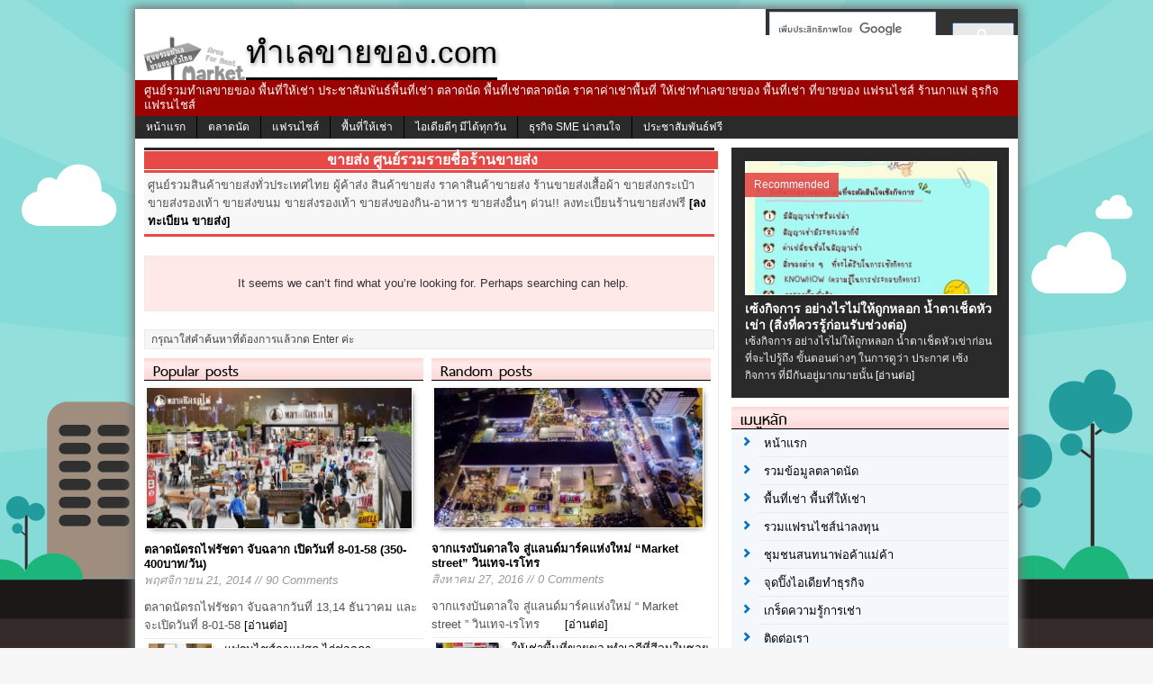

--- FILE ---
content_type: text/html; charset=UTF-8
request_url: https://www.xn--22cap5dwcq3d9ac1l0f.com/?wholesale_category=wholesale_m
body_size: 12492
content:
<!DOCTYPE html>
<html class="no-js mh-normal mh-one-sb wt-layout1 fullbg" lang="th-TH" prefix="og: http://ogp.me/ns#">
<link rel="shortcut icon" href="/wp-content/image/favicon.ico" type="image/x-icon >
<link rel="icon" href="/wp-content/image/favicon.ico" type="image/x-icon">
    <head>
    <meta charset="UTF-8">
    <title>ขายส่ง ศูนย์รวมรายชื่อร้านขายส่ง</title>
    <meta name='robots' content='max-image-preview:large' />

<meta property="og:locale" content="th_TH" />
<meta property="fb:app_id" content="584157908298979" />
<meta property="og:title" content="ขายส่ง ศูนย์รวมรายชื่อร้านขายส่ง | Wholesale_categories | ทำเลขายของ.com" />
<meta property="og:type" content="website" />
<meta property="og:url" content="https://www.xn--22cap5dwcq3d9ac1l0f.com/?wholesale_category=wholesale_m" />
<meta property="og:site_name" content="ทำเลขายของ.com" />
<!--[if lt IE 9]>
<script src="/wp-content/themes/mh_trainning/js/css3-mediaqueries.js"></script>
<![endif]-->
<meta name="viewport" content="width=device-width; initial-scale=1.0">
<link rel="pingback" href="https://www.xn--22cap5dwcq3d9ac1l0f.com/xmlrpc.php"/>

<!-- All in One SEO Pack 2.3.12.5 by Michael Torbert of Semper Fi Web Design[320,399] -->
<link rel="author" href="http://101795903674938242160" />
<meta name="description"  content="ศูนย์รวมสินค้าขายส่งทั่วประเทศไทย ผู้ค้าส่ง สินค้าขายส่ง ราคาสินค้าขายส่ง ร้านขายส่งเสื้อผ้า ขายส่งกระเป๋า ขายส่งรองเท้า ขายส่งขนม ขายส่งรองเท้า ขายส่งของกิน" />

			<script>
			(function(i,s,o,g,r,a,m){i['GoogleAnalyticsObject']=r;i[r]=i[r]||function(){
			(i[r].q=i[r].q||[]).push(arguments)},i[r].l=1*new Date();a=s.createElement(o),
			m=s.getElementsByTagName(o)[0];a.async=1;a.src=g;m.parentNode.insertBefore(a,m)
			})(window,document,'script','//www.google-analytics.com/analytics.js','ga');

			ga('create', 'UA-44986058-1', 'auto');
			
			ga('send', 'pageview');
			</script>
<!-- /all in one seo pack -->
<link rel="alternate" type="application/rss+xml" title="ทำเลขายของ.com &raquo; Feed" href="https://www.xn--22cap5dwcq3d9ac1l0f.com/feed" />
<link rel="alternate" type="application/rss+xml" title="ทำเลขายของ.com &raquo; ความเห็น Feed" href="https://www.xn--22cap5dwcq3d9ac1l0f.com/comments/feed" />
<script type="text/javascript">
window._wpemojiSettings = {"baseUrl":"https:\/\/s.w.org\/images\/core\/emoji\/14.0.0\/72x72\/","ext":".png","svgUrl":"https:\/\/s.w.org\/images\/core\/emoji\/14.0.0\/svg\/","svgExt":".svg","source":{"concatemoji":"https:\/\/www.xn--22cap5dwcq3d9ac1l0f.com\/wp-includes\/js\/wp-emoji-release.min.js?ver=6.1.9"}};
/*! This file is auto-generated */
!function(e,a,t){var n,r,o,i=a.createElement("canvas"),p=i.getContext&&i.getContext("2d");function s(e,t){var a=String.fromCharCode,e=(p.clearRect(0,0,i.width,i.height),p.fillText(a.apply(this,e),0,0),i.toDataURL());return p.clearRect(0,0,i.width,i.height),p.fillText(a.apply(this,t),0,0),e===i.toDataURL()}function c(e){var t=a.createElement("script");t.src=e,t.defer=t.type="text/javascript",a.getElementsByTagName("head")[0].appendChild(t)}for(o=Array("flag","emoji"),t.supports={everything:!0,everythingExceptFlag:!0},r=0;r<o.length;r++)t.supports[o[r]]=function(e){if(p&&p.fillText)switch(p.textBaseline="top",p.font="600 32px Arial",e){case"flag":return s([127987,65039,8205,9895,65039],[127987,65039,8203,9895,65039])?!1:!s([55356,56826,55356,56819],[55356,56826,8203,55356,56819])&&!s([55356,57332,56128,56423,56128,56418,56128,56421,56128,56430,56128,56423,56128,56447],[55356,57332,8203,56128,56423,8203,56128,56418,8203,56128,56421,8203,56128,56430,8203,56128,56423,8203,56128,56447]);case"emoji":return!s([129777,127995,8205,129778,127999],[129777,127995,8203,129778,127999])}return!1}(o[r]),t.supports.everything=t.supports.everything&&t.supports[o[r]],"flag"!==o[r]&&(t.supports.everythingExceptFlag=t.supports.everythingExceptFlag&&t.supports[o[r]]);t.supports.everythingExceptFlag=t.supports.everythingExceptFlag&&!t.supports.flag,t.DOMReady=!1,t.readyCallback=function(){t.DOMReady=!0},t.supports.everything||(n=function(){t.readyCallback()},a.addEventListener?(a.addEventListener("DOMContentLoaded",n,!1),e.addEventListener("load",n,!1)):(e.attachEvent("onload",n),a.attachEvent("onreadystatechange",function(){"complete"===a.readyState&&t.readyCallback()})),(e=t.source||{}).concatemoji?c(e.concatemoji):e.wpemoji&&e.twemoji&&(c(e.twemoji),c(e.wpemoji)))}(window,document,window._wpemojiSettings);
</script>
<style type="text/css">
img.wp-smiley,
img.emoji {
	display: inline !important;
	border: none !important;
	box-shadow: none !important;
	height: 1em !important;
	width: 1em !important;
	margin: 0 0.07em !important;
	vertical-align: -0.1em !important;
	background: none !important;
	padding: 0 !important;
}
</style>
	<link rel='stylesheet' id='wp-block-library-css' href='https://www.xn--22cap5dwcq3d9ac1l0f.com/wp-includes/css/dist/block-library/style.min.css?ver=6.1.9' type='text/css' media='all' />
<link rel='stylesheet' id='classic-theme-styles-css' href='https://www.xn--22cap5dwcq3d9ac1l0f.com/wp-includes/css/classic-themes.min.css?ver=1' type='text/css' media='all' />
<style id='global-styles-inline-css' type='text/css'>
body{--wp--preset--color--black: #000000;--wp--preset--color--cyan-bluish-gray: #abb8c3;--wp--preset--color--white: #ffffff;--wp--preset--color--pale-pink: #f78da7;--wp--preset--color--vivid-red: #cf2e2e;--wp--preset--color--luminous-vivid-orange: #ff6900;--wp--preset--color--luminous-vivid-amber: #fcb900;--wp--preset--color--light-green-cyan: #7bdcb5;--wp--preset--color--vivid-green-cyan: #00d084;--wp--preset--color--pale-cyan-blue: #8ed1fc;--wp--preset--color--vivid-cyan-blue: #0693e3;--wp--preset--color--vivid-purple: #9b51e0;--wp--preset--gradient--vivid-cyan-blue-to-vivid-purple: linear-gradient(135deg,rgba(6,147,227,1) 0%,rgb(155,81,224) 100%);--wp--preset--gradient--light-green-cyan-to-vivid-green-cyan: linear-gradient(135deg,rgb(122,220,180) 0%,rgb(0,208,130) 100%);--wp--preset--gradient--luminous-vivid-amber-to-luminous-vivid-orange: linear-gradient(135deg,rgba(252,185,0,1) 0%,rgba(255,105,0,1) 100%);--wp--preset--gradient--luminous-vivid-orange-to-vivid-red: linear-gradient(135deg,rgba(255,105,0,1) 0%,rgb(207,46,46) 100%);--wp--preset--gradient--very-light-gray-to-cyan-bluish-gray: linear-gradient(135deg,rgb(238,238,238) 0%,rgb(169,184,195) 100%);--wp--preset--gradient--cool-to-warm-spectrum: linear-gradient(135deg,rgb(74,234,220) 0%,rgb(151,120,209) 20%,rgb(207,42,186) 40%,rgb(238,44,130) 60%,rgb(251,105,98) 80%,rgb(254,248,76) 100%);--wp--preset--gradient--blush-light-purple: linear-gradient(135deg,rgb(255,206,236) 0%,rgb(152,150,240) 100%);--wp--preset--gradient--blush-bordeaux: linear-gradient(135deg,rgb(254,205,165) 0%,rgb(254,45,45) 50%,rgb(107,0,62) 100%);--wp--preset--gradient--luminous-dusk: linear-gradient(135deg,rgb(255,203,112) 0%,rgb(199,81,192) 50%,rgb(65,88,208) 100%);--wp--preset--gradient--pale-ocean: linear-gradient(135deg,rgb(255,245,203) 0%,rgb(182,227,212) 50%,rgb(51,167,181) 100%);--wp--preset--gradient--electric-grass: linear-gradient(135deg,rgb(202,248,128) 0%,rgb(113,206,126) 100%);--wp--preset--gradient--midnight: linear-gradient(135deg,rgb(2,3,129) 0%,rgb(40,116,252) 100%);--wp--preset--duotone--dark-grayscale: url('#wp-duotone-dark-grayscale');--wp--preset--duotone--grayscale: url('#wp-duotone-grayscale');--wp--preset--duotone--purple-yellow: url('#wp-duotone-purple-yellow');--wp--preset--duotone--blue-red: url('#wp-duotone-blue-red');--wp--preset--duotone--midnight: url('#wp-duotone-midnight');--wp--preset--duotone--magenta-yellow: url('#wp-duotone-magenta-yellow');--wp--preset--duotone--purple-green: url('#wp-duotone-purple-green');--wp--preset--duotone--blue-orange: url('#wp-duotone-blue-orange');--wp--preset--font-size--small: 13px;--wp--preset--font-size--medium: 20px;--wp--preset--font-size--large: 36px;--wp--preset--font-size--x-large: 42px;--wp--preset--spacing--20: 0.44rem;--wp--preset--spacing--30: 0.67rem;--wp--preset--spacing--40: 1rem;--wp--preset--spacing--50: 1.5rem;--wp--preset--spacing--60: 2.25rem;--wp--preset--spacing--70: 3.38rem;--wp--preset--spacing--80: 5.06rem;}:where(.is-layout-flex){gap: 0.5em;}body .is-layout-flow > .alignleft{float: left;margin-inline-start: 0;margin-inline-end: 2em;}body .is-layout-flow > .alignright{float: right;margin-inline-start: 2em;margin-inline-end: 0;}body .is-layout-flow > .aligncenter{margin-left: auto !important;margin-right: auto !important;}body .is-layout-constrained > .alignleft{float: left;margin-inline-start: 0;margin-inline-end: 2em;}body .is-layout-constrained > .alignright{float: right;margin-inline-start: 2em;margin-inline-end: 0;}body .is-layout-constrained > .aligncenter{margin-left: auto !important;margin-right: auto !important;}body .is-layout-constrained > :where(:not(.alignleft):not(.alignright):not(.alignfull)){max-width: var(--wp--style--global--content-size);margin-left: auto !important;margin-right: auto !important;}body .is-layout-constrained > .alignwide{max-width: var(--wp--style--global--wide-size);}body .is-layout-flex{display: flex;}body .is-layout-flex{flex-wrap: wrap;align-items: center;}body .is-layout-flex > *{margin: 0;}:where(.wp-block-columns.is-layout-flex){gap: 2em;}.has-black-color{color: var(--wp--preset--color--black) !important;}.has-cyan-bluish-gray-color{color: var(--wp--preset--color--cyan-bluish-gray) !important;}.has-white-color{color: var(--wp--preset--color--white) !important;}.has-pale-pink-color{color: var(--wp--preset--color--pale-pink) !important;}.has-vivid-red-color{color: var(--wp--preset--color--vivid-red) !important;}.has-luminous-vivid-orange-color{color: var(--wp--preset--color--luminous-vivid-orange) !important;}.has-luminous-vivid-amber-color{color: var(--wp--preset--color--luminous-vivid-amber) !important;}.has-light-green-cyan-color{color: var(--wp--preset--color--light-green-cyan) !important;}.has-vivid-green-cyan-color{color: var(--wp--preset--color--vivid-green-cyan) !important;}.has-pale-cyan-blue-color{color: var(--wp--preset--color--pale-cyan-blue) !important;}.has-vivid-cyan-blue-color{color: var(--wp--preset--color--vivid-cyan-blue) !important;}.has-vivid-purple-color{color: var(--wp--preset--color--vivid-purple) !important;}.has-black-background-color{background-color: var(--wp--preset--color--black) !important;}.has-cyan-bluish-gray-background-color{background-color: var(--wp--preset--color--cyan-bluish-gray) !important;}.has-white-background-color{background-color: var(--wp--preset--color--white) !important;}.has-pale-pink-background-color{background-color: var(--wp--preset--color--pale-pink) !important;}.has-vivid-red-background-color{background-color: var(--wp--preset--color--vivid-red) !important;}.has-luminous-vivid-orange-background-color{background-color: var(--wp--preset--color--luminous-vivid-orange) !important;}.has-luminous-vivid-amber-background-color{background-color: var(--wp--preset--color--luminous-vivid-amber) !important;}.has-light-green-cyan-background-color{background-color: var(--wp--preset--color--light-green-cyan) !important;}.has-vivid-green-cyan-background-color{background-color: var(--wp--preset--color--vivid-green-cyan) !important;}.has-pale-cyan-blue-background-color{background-color: var(--wp--preset--color--pale-cyan-blue) !important;}.has-vivid-cyan-blue-background-color{background-color: var(--wp--preset--color--vivid-cyan-blue) !important;}.has-vivid-purple-background-color{background-color: var(--wp--preset--color--vivid-purple) !important;}.has-black-border-color{border-color: var(--wp--preset--color--black) !important;}.has-cyan-bluish-gray-border-color{border-color: var(--wp--preset--color--cyan-bluish-gray) !important;}.has-white-border-color{border-color: var(--wp--preset--color--white) !important;}.has-pale-pink-border-color{border-color: var(--wp--preset--color--pale-pink) !important;}.has-vivid-red-border-color{border-color: var(--wp--preset--color--vivid-red) !important;}.has-luminous-vivid-orange-border-color{border-color: var(--wp--preset--color--luminous-vivid-orange) !important;}.has-luminous-vivid-amber-border-color{border-color: var(--wp--preset--color--luminous-vivid-amber) !important;}.has-light-green-cyan-border-color{border-color: var(--wp--preset--color--light-green-cyan) !important;}.has-vivid-green-cyan-border-color{border-color: var(--wp--preset--color--vivid-green-cyan) !important;}.has-pale-cyan-blue-border-color{border-color: var(--wp--preset--color--pale-cyan-blue) !important;}.has-vivid-cyan-blue-border-color{border-color: var(--wp--preset--color--vivid-cyan-blue) !important;}.has-vivid-purple-border-color{border-color: var(--wp--preset--color--vivid-purple) !important;}.has-vivid-cyan-blue-to-vivid-purple-gradient-background{background: var(--wp--preset--gradient--vivid-cyan-blue-to-vivid-purple) !important;}.has-light-green-cyan-to-vivid-green-cyan-gradient-background{background: var(--wp--preset--gradient--light-green-cyan-to-vivid-green-cyan) !important;}.has-luminous-vivid-amber-to-luminous-vivid-orange-gradient-background{background: var(--wp--preset--gradient--luminous-vivid-amber-to-luminous-vivid-orange) !important;}.has-luminous-vivid-orange-to-vivid-red-gradient-background{background: var(--wp--preset--gradient--luminous-vivid-orange-to-vivid-red) !important;}.has-very-light-gray-to-cyan-bluish-gray-gradient-background{background: var(--wp--preset--gradient--very-light-gray-to-cyan-bluish-gray) !important;}.has-cool-to-warm-spectrum-gradient-background{background: var(--wp--preset--gradient--cool-to-warm-spectrum) !important;}.has-blush-light-purple-gradient-background{background: var(--wp--preset--gradient--blush-light-purple) !important;}.has-blush-bordeaux-gradient-background{background: var(--wp--preset--gradient--blush-bordeaux) !important;}.has-luminous-dusk-gradient-background{background: var(--wp--preset--gradient--luminous-dusk) !important;}.has-pale-ocean-gradient-background{background: var(--wp--preset--gradient--pale-ocean) !important;}.has-electric-grass-gradient-background{background: var(--wp--preset--gradient--electric-grass) !important;}.has-midnight-gradient-background{background: var(--wp--preset--gradient--midnight) !important;}.has-small-font-size{font-size: var(--wp--preset--font-size--small) !important;}.has-medium-font-size{font-size: var(--wp--preset--font-size--medium) !important;}.has-large-font-size{font-size: var(--wp--preset--font-size--large) !important;}.has-x-large-font-size{font-size: var(--wp--preset--font-size--x-large) !important;}
.wp-block-navigation a:where(:not(.wp-element-button)){color: inherit;}
:where(.wp-block-columns.is-layout-flex){gap: 2em;}
.wp-block-pullquote{font-size: 1.5em;line-height: 1.6;}
</style>
<link rel='stylesheet' id='cptch_stylesheet-css' href='https://www.xn--22cap5dwcq3d9ac1l0f.com/wp-content/plugins/captcha/css/front_end_style.css?ver=4.3.0' type='text/css' media='all' />
<link rel='stylesheet' id='dashicons-css' href='https://www.xn--22cap5dwcq3d9ac1l0f.com/wp-includes/css/dashicons.min.css?ver=6.1.9' type='text/css' media='all' />
<link rel='stylesheet' id='cptch_desktop_style-css' href='https://www.xn--22cap5dwcq3d9ac1l0f.com/wp-content/plugins/captcha/css/desktop_style.css?ver=4.3.0' type='text/css' media='all' />
<link rel='stylesheet' id='nextend_google_connect_stylesheet-css' href='https://www.xn--22cap5dwcq3d9ac1l0f.com/wp-content/plugins/nextend-google-connect/buttons/google-btn.css?ver=6.1.9' type='text/css' media='all' />
<link rel='stylesheet' id='nextend_twitter_connect_stylesheet-css' href='https://www.xn--22cap5dwcq3d9ac1l0f.com/wp-content/plugins/nextend-twitter-connect/buttons/twitter-btn.css?ver=6.1.9' type='text/css' media='all' />
<link rel="https://api.w.org/" href="https://www.xn--22cap5dwcq3d9ac1l0f.com/wp-json/" />		<script type="text/javascript">
		function disableSelection(target)
		{
			if (typeof target.onselectstart != "undefined")
			{
				target.onselectstart = function()
				{
					return false;
				}
			}
			else if (typeof target.style.MozUserSelect != "undefined")
			{
				target.style.MozUserSelect = "none";
			}
			else
			{
				target.onmousedown=function()
				{
					return false;
				}
			}
			target.style.cursor = "default";
		}
		</script>
		        
           
    <style type="text/css">
    	    		.entry { font-size: 12px; font-size: 0.75rem; }
    	    				h1, h2, h3, h4, h5, h6 { font-family: "Ubuntu", sans-serif; }
							body { font-family: "Ubuntu", sans-serif; }	
		    	    	    	    	    	    	    	    	    	    		</style> 
    <style type="text/css" id="custom-background-css">
body.custom-background { background-image: url("https://www.xn--22cap5dwcq3d9ac1l0f.com/wp-content/uploads/2014/04/1.png"); background-position: center top; background-size: auto; background-repeat: no-repeat; background-attachment: fixed; }
</style>
		<!-- Google tag (gtag.js) -->
<script async src="https://www.googletagmanager.com/gtag/js?id=G-DBGDG4M6X9"></script>
<script>
  window.dataLayer = window.dataLayer || [];
  function gtag(){dataLayer.push(arguments);}
  gtag('js', new Date());

  gtag('config', 'G-DBGDG4M6X9');
</script>
    </head>
        <body id="mh-mobile" class="archive tax-wholesale_category term-wholesale_m term-3370 custom-background"> 
        	        <div class="container mh-mobile">
                <header class="header-wrap">
            					    		<div class="searchhead">
			    		<div class="widget-odd widget-first widget-1 searchhead2 sb-widget searchhead-1">			<div class="textwidget"><script>
  (function() {
    var cx = 'partner-pub-5614366091214994:3733857204';
    var gcse = document.createElement('script');
    gcse.type = 'text/javascript';
    gcse.async = true;
    gcse.src = 'https://cse.google.com/cse.js?cx=' + cx;
    var s = document.getElementsByTagName('script')[0];
    s.parentNode.insertBefore(gcse, s);
  })();
</script>
<gcse:searchbox-only></gcse:searchbox-only></div>
		</div><div class="widget-even widget-last widget-2 searchheadlike sb-widget searchhead-1">			<div class="textwidget"><script>
  window.fbAsyncInit = function() {
    FB.init({
      appId      : 584157908298979
      xfbml      : true,
      version    : 'v2.0'
    });
  };

  (function(d, s, id){
     var js, fjs = d.getElementsByTagName(s)[0];
     if (d.getElementById(id)) {return;}
     js = d.createElement(s); js.id = id;
     js.src = "//connect.facebook.net/en_US/sdk.js";
     fjs.parentNode.insertBefore(js, fjs);
   }(document, 'script', 'facebook-jssdk'));
</script>

<div
  class="fb-like"
  data-share="true"
  data-width="450"
  data-show-faces="false">
</div></div>
		</div>					</div>
					<div class="logo-wrap" role="banner">
<div class="logo">
<a href="https://www.xn--22cap5dwcq3d9ac1l0f.com/" title="ทำเลขายของ.com" rel="home">
<div class="logo-name">ทำเลขายของ.com</div>
<h2 class="logo-desc">ศูนย์รวมทำเลขายของ พื้นที่ให้เช่า ประชาสัมพันธ์พื้นที่เช่า ตลาดนัด พื้นที่เช่าตลาดนัด 
ราคาค่าเช่าพื้นที่ ให้เช่าทำเลขายของ พื้นที่เช่า ที่ขายของ แฟรนไชส์ ร้านกาแฟ ธุรกิจแฟรนไชส์</h2>
</a>
</div>
</div>
            <nav class="main-nav clearfix">
                <div class="menu-%e0%b9%80%e0%b8%a1%e0%b8%99%e0%b8%b9-1-container"><ul id="menu-%e0%b9%80%e0%b8%a1%e0%b8%99%e0%b8%b9-1" class="menu"><li id="menu-item-3120" class="menu-item menu-item-type-post_type menu-item-object-page menu-item-home menu-item-3120"><a target="_blank" rel="noopener" href="https://www.xn--22cap5dwcq3d9ac1l0f.com/">หน้าแรก</a></li>
<li id="menu-item-931" class="menu-item menu-item-type-post_type menu-item-object-page menu-item-has-children menu-item-931"><a target="_blank" rel="noopener" href="https://www.xn--22cap5dwcq3d9ac1l0f.com/home/%e0%b8%95%e0%b8%a5%e0%b8%b2%e0%b8%94%e0%b8%99%e0%b8%b1%e0%b8%94%e0%b8%97%e0%b8%b1%e0%b9%88%e0%b8%a7%e0%b9%84%e0%b8%97%e0%b8%a2">ตลาดนัด</a>
<ul class="sub-menu">
	<li id="menu-item-2763" class="menu-item menu-item-type-taxonomy menu-item-object-category menu-item-2763"><a target="_blank" rel="noopener" href="https://www.xn--22cap5dwcq3d9ac1l0f.com/zone/market-fair/%e0%b8%95%e0%b8%a5%e0%b8%b2%e0%b8%94%e0%b8%99%e0%b8%b1%e0%b8%94%e0%b9%80%e0%b8%8a%e0%b9%89%e0%b8%b2">ตลาดนัดเช้า</a></li>
	<li id="menu-item-2731" class="menu-item menu-item-type-taxonomy menu-item-object-category menu-item-2731"><a target="_blank" rel="noopener" href="https://www.xn--22cap5dwcq3d9ac1l0f.com/zone/market-fair/%e0%b8%95%e0%b8%a5%e0%b8%b2%e0%b8%94%e0%b8%99%e0%b8%b1%e0%b8%94%e0%b8%81%e0%b8%a5%e0%b8%b2%e0%b8%87%e0%b8%a7%e0%b8%b1%e0%b8%99">ตลาดนัดกลางวัน</a></li>
	<li id="menu-item-2732" class="menu-item menu-item-type-taxonomy menu-item-object-category menu-item-2732"><a target="_blank" rel="noopener" href="https://www.xn--22cap5dwcq3d9ac1l0f.com/zone/market-fair/%e0%b8%95%e0%b8%a5%e0%b8%b2%e0%b8%94%e0%b8%99%e0%b8%b1%e0%b8%94%e0%b8%95%e0%b8%ad%e0%b8%99%e0%b9%80%e0%b8%a2%e0%b9%87%e0%b8%99">ตลาดนัดตอนเย็น</a></li>
	<li id="menu-item-2730" class="menu-item menu-item-type-taxonomy menu-item-object-category menu-item-2730"><a target="_blank" rel="noopener" href="https://www.xn--22cap5dwcq3d9ac1l0f.com/zone/market-fair/%e0%b8%95%e0%b8%a5%e0%b8%b2%e0%b8%94%e0%b8%99%e0%b8%b1%e0%b8%94%e0%b8%81%e0%b8%a5%e0%b8%b2%e0%b8%87%e0%b8%84%e0%b8%b7%e0%b8%99">ตลาดนัดกลางคืน</a></li>
	<li id="menu-item-2733" class="menu-item menu-item-type-taxonomy menu-item-object-category menu-item-2733"><a target="_blank" rel="noopener" href="https://www.xn--22cap5dwcq3d9ac1l0f.com/zone/market-fair/%e0%b8%95%e0%b8%a5%e0%b8%b2%e0%b8%94%e0%b8%99%e0%b9%89%e0%b8%b3">ตลาดน้ำ</a></li>
	<li id="menu-item-2729" class="menu-item menu-item-type-taxonomy menu-item-object-category menu-item-2729"><a target="_blank" rel="noopener" href="https://www.xn--22cap5dwcq3d9ac1l0f.com/zone/community-mall">Community Mall ศูนย์การค้า</a></li>
</ul>
</li>
<li id="menu-item-9129" class="menu-item menu-item-type-post_type menu-item-object-page menu-item-has-children menu-item-9129"><a target="_blank" rel="noopener" href="https://www.xn--22cap5dwcq3d9ac1l0f.com/home/%e0%b9%81%e0%b8%9f%e0%b8%a3%e0%b8%99%e0%b9%84%e0%b8%8a%e0%b8%aa%e0%b9%8c">แฟรนไชส์</a>
<ul class="sub-menu">
	<li id="menu-item-9134" class="menu-item menu-item-type-taxonomy menu-item-object-category menu-item-has-children menu-item-9134"><a target="_blank" rel="noopener" href="https://www.xn--22cap5dwcq3d9ac1l0f.com/zone/%e0%b9%81%e0%b8%9f%e0%b8%a3%e0%b8%99%e0%b9%84%e0%b8%8a%e0%b8%aa%e0%b9%8c-%e0%b8%98%e0%b8%b8%e0%b8%a3%e0%b8%81%e0%b8%b4%e0%b8%88%e0%b9%81%e0%b8%9f%e0%b8%a3%e0%b8%99%e0%b9%84%e0%b8%8a%e0%b8%aa%e0%b9%8c/%e0%b9%81%e0%b8%9f%e0%b8%a3%e0%b8%99%e0%b9%84%e0%b8%8a%e0%b8%aa%e0%b9%8c%e0%b9%80%e0%b8%84%e0%b8%a3%e0%b8%b7%e0%b9%88%e0%b8%ad%e0%b8%87%e0%b8%94%e0%b8%b7%e0%b9%88%e0%b8%a1">แฟรนไชส์เครื่องดื่ม</a>
	<ul class="sub-menu">
		<li id="menu-item-9138" class="menu-item menu-item-type-taxonomy menu-item-object-category menu-item-9138"><a target="_blank" rel="noopener" href="https://www.xn--22cap5dwcq3d9ac1l0f.com/zone/%e0%b9%81%e0%b8%9f%e0%b8%a3%e0%b8%99%e0%b9%84%e0%b8%8a%e0%b8%aa%e0%b9%8c-%e0%b8%98%e0%b8%b8%e0%b8%a3%e0%b8%81%e0%b8%b4%e0%b8%88%e0%b9%81%e0%b8%9f%e0%b8%a3%e0%b8%99%e0%b9%84%e0%b8%8a%e0%b8%aa%e0%b9%8c/%e0%b9%81%e0%b8%9f%e0%b8%a3%e0%b8%99%e0%b9%84%e0%b8%8a%e0%b8%aa%e0%b9%8c%e0%b9%80%e0%b8%84%e0%b8%a3%e0%b8%b7%e0%b9%88%e0%b8%ad%e0%b8%87%e0%b8%94%e0%b8%b7%e0%b9%88%e0%b8%a1/%e0%b9%81%e0%b8%9f%e0%b8%a3%e0%b8%99%e0%b9%84%e0%b8%8a%e0%b8%aa%e0%b9%8c%e0%b8%81%e0%b8%b2%e0%b9%81%e0%b8%9f">แฟรนไชส์กาแฟ</a></li>
	</ul>
</li>
	<li id="menu-item-865" class="menu-item menu-item-type-taxonomy menu-item-object-category menu-item-865"><a target="_blank" rel="noopener" href="https://www.xn--22cap5dwcq3d9ac1l0f.com/zone/%e0%b9%81%e0%b8%9f%e0%b8%a3%e0%b8%99%e0%b9%84%e0%b8%8a%e0%b8%aa%e0%b9%8c-%e0%b8%98%e0%b8%b8%e0%b8%a3%e0%b8%81%e0%b8%b4%e0%b8%88%e0%b9%81%e0%b8%9f%e0%b8%a3%e0%b8%99%e0%b9%84%e0%b8%8a%e0%b8%aa%e0%b9%8c/%e0%b9%81%e0%b8%9f%e0%b8%a3%e0%b8%99%e0%b9%84%e0%b8%8a%e0%b8%aa%e0%b9%8c%e0%b8%ad%e0%b8%b2%e0%b8%ab%e0%b8%b2%e0%b8%a3">แฟรนไชส์อาหาร</a></li>
	<li id="menu-item-9132" class="menu-item menu-item-type-taxonomy menu-item-object-category menu-item-9132"><a target="_blank" rel="noopener" href="https://www.xn--22cap5dwcq3d9ac1l0f.com/zone/%e0%b9%81%e0%b8%9f%e0%b8%a3%e0%b8%99%e0%b9%84%e0%b8%8a%e0%b8%aa%e0%b9%8c-%e0%b8%98%e0%b8%b8%e0%b8%a3%e0%b8%81%e0%b8%b4%e0%b8%88%e0%b9%81%e0%b8%9f%e0%b8%a3%e0%b8%99%e0%b9%84%e0%b8%8a%e0%b8%aa%e0%b9%8c/%e0%b9%81%e0%b8%9f%e0%b8%a3%e0%b8%99%e0%b9%84%e0%b8%8a%e0%b8%aa%e0%b9%8c%e0%b8%84%e0%b9%89%e0%b8%b2%e0%b8%9b%e0%b8%a5%e0%b8%b5%e0%b8%81">แฟรนไชส์ค้าปลีก</a></li>
	<li id="menu-item-9133" class="menu-item menu-item-type-taxonomy menu-item-object-category menu-item-9133"><a target="_blank" rel="noopener" href="https://www.xn--22cap5dwcq3d9ac1l0f.com/zone/%e0%b9%81%e0%b8%9f%e0%b8%a3%e0%b8%99%e0%b9%84%e0%b8%8a%e0%b8%aa%e0%b9%8c-%e0%b8%98%e0%b8%b8%e0%b8%a3%e0%b8%81%e0%b8%b4%e0%b8%88%e0%b9%81%e0%b8%9f%e0%b8%a3%e0%b8%99%e0%b9%84%e0%b8%8a%e0%b8%aa%e0%b9%8c/%e0%b9%81%e0%b8%9f%e0%b8%a3%e0%b8%99%e0%b9%84%e0%b8%8a%e0%b8%aa%e0%b9%8c%e0%b8%9a%e0%b8%a3%e0%b8%b4%e0%b8%81%e0%b8%b2%e0%b8%a3">แฟรนไชส์บริการ</a></li>
	<li id="menu-item-860" class="menu-item menu-item-type-taxonomy menu-item-object-category menu-item-860"><a target="_blank" rel="noopener" href="https://www.xn--22cap5dwcq3d9ac1l0f.com/zone/%e0%b9%81%e0%b8%9f%e0%b8%a3%e0%b8%99%e0%b9%84%e0%b8%8a%e0%b8%aa%e0%b9%8c-%e0%b8%98%e0%b8%b8%e0%b8%a3%e0%b8%81%e0%b8%b4%e0%b8%88%e0%b9%81%e0%b8%9f%e0%b8%a3%e0%b8%99%e0%b9%84%e0%b8%8a%e0%b8%aa%e0%b9%8c/bizman">บุคคลธุรกิจ</a></li>
</ul>
</li>
<li id="menu-item-16642" class="menu-item menu-item-type-post_type menu-item-object-page menu-item-16642"><a target="_blank" rel="noopener" href="https://www.xn--22cap5dwcq3d9ac1l0f.com/home/%e0%b8%a3%e0%b8%a7%e0%b8%a1%e0%b8%9e%e0%b8%b7%e0%b9%89%e0%b8%99%e0%b8%97%e0%b8%b5%e0%b9%88%e0%b9%83%e0%b8%ab%e0%b9%89%e0%b9%80%e0%b8%8a%e0%b9%88%e0%b8%b2">พื้นที่ให้เช่า</a></li>
<li id="menu-item-1390" class="menu-item menu-item-type-post_type menu-item-object-page menu-item-has-children menu-item-1390"><a target="_blank" rel="noopener" href="https://www.xn--22cap5dwcq3d9ac1l0f.com/home/%e0%b8%88%e0%b8%b8%e0%b8%94%e0%b8%9b%e0%b8%b4%e0%b9%8a%e0%b8%87%e0%b9%84%e0%b8%ad%e0%b9%80%e0%b8%94%e0%b8%b5%e0%b8%a2">ไอเดียดีๆ มีได้ทุกวัน</a>
<ul class="sub-menu">
	<li id="menu-item-857" class="menu-item menu-item-type-taxonomy menu-item-object-category menu-item-857"><a target="_blank" rel="noopener" href="https://www.xn--22cap5dwcq3d9ac1l0f.com/zone/clip-cooljob">คลิ๊ปอาชีพน่าสนใจ</a></li>
</ul>
</li>
<li id="menu-item-861" class="menu-item menu-item-type-taxonomy menu-item-object-category menu-item-861"><a target="_blank" rel="noopener" href="https://www.xn--22cap5dwcq3d9ac1l0f.com/zone/coolbiz">ธุรกิจ SME น่าสนใจ</a></li>
<li id="menu-item-19691" class="menu-item menu-item-type-post_type menu-item-object-page menu-item-19691"><a target="_blank" rel="noopener" href="https://www.xn--22cap5dwcq3d9ac1l0f.com/freeannouncement">ประชาสัมพันธ์ฟรี</a></li>
</ul></div>            </nav>
        </header>
<div class="wrapper clearfix">
	<div class="main">
		<section class="content left">
        	<div class="page-title-top"></div>
<h1 class="page-title page-title-layout1">ขายส่ง ศูนย์รวมรายชื่อร้านขายส่ง</h1>        					<div class="clearfix">
			<div class="content left">
		    					                                                			</div>
		</div>
									<section class="cat-desc">
					<p>ศูนย์รวมสินค้าขายส่งทั่วประเทศไทย ผู้ค้าส่ง สินค้าขายส่ง ราคาสินค้าขายส่ง ร้านขายส่งเสื้อผ้า ขายส่งกระเป๋า ขายส่งรองเท้า ขายส่งขนม ขายส่งรองเท้า ขายส่งของกิน-อาหาร ขายส่งอื่นๆ ด่วน!! ลงทะเบียนร้านขายส่งฟรี <b><a href="/home/ขายส่ง/ติดต่อ-เพิ่มข้อมูล-ขายส">[ลงทะเบียน ขายส่ง]</a></b></p>
				</section>
			            <div class="catnavi">
                        </div>
			<div class="entry sb-widget">
	<div class="box alert">
		<p>It seems we can&rsquo;t find what you&rsquo;re looking for. Perhaps searching can help.</p>
	</div>
<form role="search" method="get" id="searchform" action="https://www.xn--22cap5dwcq3d9ac1l0f.com/">
    <fieldset>
	<input type="text" value="กรุณาใส่คำค้นหาที่ต้องการแล้วกด Enter ค่ะ" onfocus="if (this.value == 'กรุณาใส่คำค้นหาที่ต้องการแล้วกด Enter ค่ะ') this.value = ''" name="s" id="s" />
	<input type="submit" id="searchsubmit" value="" />
    </fieldset>
</form></div>
<div class="row clearfix">
	<div class="col-1-2 mq-content"><div class="sb-widget"><h4 class="widget-title">Popular posts</h4>  
        <ul class="cp-widget clearfix"> 			<li class="cp-wrap clearfix">
									<div class="cp-thumb-xl"><a target="_blank" href="https://www.xn--22cap5dwcq3d9ac1l0f.com/archives/14282" title="ตลาดนัดรถไฟรัชดา จับฉลาก เปิดวันที่ 8-01-58 (350-400บาท/วัน)"><img width="294" height="156" src="https://www.xn--22cap5dwcq3d9ac1l0f.com/wp-content/uploads/2014/11/ratchada-market-01-300x159.jpg" class="attachment-cp_large size-cp_large wp-post-image" alt="ตลาดนัดรถไฟรัชดา" decoding="async" loading="lazy" /></a></div>
								<div class="cp-data">
					<h3 class="cp-xl-title"><a target="_blank" href="https://www.xn--22cap5dwcq3d9ac1l0f.com/archives/14282" title="ตลาดนัดรถไฟรัชดา จับฉลาก เปิดวันที่ 8-01-58 (350-400บาท/วัน)">ตลาดนัดรถไฟรัชดา จับฉลาก เปิดวันที่ 8-01-58 (350-400บาท/วัน)</a></h3>
											<p class="meta">พฤศจิกายน 21, 2014 // 90 Comments</p>	
										
				</div>
				<div class="mh-excerpt">ตลาดนัดรถไฟรัชดา จับฉลากวันที่ 13,14 ธันวาคม และจะเปิดวันที่ 8-01-58 <a href="https://www.xn--22cap5dwcq3d9ac1l0f.com/archives/14282" title="ตลาดนัดรถไฟรัชดา จับฉลาก เปิดวันที่ 8-01-58 (350-400บาท/วัน)">[อ่านต่อ]</a></div>
			</li>			<li class="cp-wrap cp-small clearfix">
				 					
					<div class="cp-thumb"><a target="_blank" href="https://www.xn--22cap5dwcq3d9ac1l0f.com/archives/5017" title="แฟรนไชส์กาแฟสด ไร่ช่อลดา 13,900บาท."><img width="70" height="53" src="https://www.xn--22cap5dwcq3d9ac1l0f.com/wp-content/uploads/2014/02/chda71-70x53.jpg" class="attachment-cp_small size-cp_small wp-post-image" alt="แฟรนไชส์กาแฟไร่ช่อลดา" decoding="async" loading="lazy" srcset="https://www.xn--22cap5dwcq3d9ac1l0f.com/wp-content/uploads/2014/02/chda71-70x53.jpg 70w, https://www.xn--22cap5dwcq3d9ac1l0f.com/wp-content/uploads/2014/02/chda71-300x225.jpg 300w, https://www.xn--22cap5dwcq3d9ac1l0f.com/wp-content/uploads/2014/02/chda71-533x400.jpg 533w, https://www.xn--22cap5dwcq3d9ac1l0f.com/wp-content/uploads/2014/02/chda71-174x131.jpg 174w, https://www.xn--22cap5dwcq3d9ac1l0f.com/wp-content/uploads/2014/02/chda71.jpg 620w" sizes="(max-width: 70px) 100vw, 70px" /></a></div>
								<div class="cp-data">
					<p class="cp-widget-title"><a target="_blank" href="https://www.xn--22cap5dwcq3d9ac1l0f.com/archives/5017" title="แฟรนไชส์กาแฟสด ไร่ช่อลดา 13,900บาท.">แฟรนไชส์กาแฟสด ไร่ช่อลดา 13,900บาท.</a></p>	
				</div>								
			</li>			<li class="cp-wrap cp-small clearfix">
				 					
					<div class="cp-thumb"><a target="_blank" href="https://www.xn--22cap5dwcq3d9ac1l0f.com/archives/2497" title="พื้นที่เช่า BTS @ สยาม พื้นที่เช่าบนสถานีรถไฟฟ้าบีทีเอสสถานีสยาม"><img width="70" height="53" src="https://www.xn--22cap5dwcq3d9ac1l0f.com/wp-content/uploads/2014/12/Rental-BTS-Siam-02-70x53.jpg" class="attachment-cp_small size-cp_small wp-post-image" alt="พื้นที่เช่า BTS @ สยาม ( rental BTS @ Siam )" decoding="async" loading="lazy" srcset="https://www.xn--22cap5dwcq3d9ac1l0f.com/wp-content/uploads/2014/12/Rental-BTS-Siam-02-70x53.jpg 70w, https://www.xn--22cap5dwcq3d9ac1l0f.com/wp-content/uploads/2014/12/Rental-BTS-Siam-02-174x131.jpg 174w" sizes="(max-width: 70px) 100vw, 70px" /></a></div>
								<div class="cp-data">
					<p class="cp-widget-title"><a target="_blank" href="https://www.xn--22cap5dwcq3d9ac1l0f.com/archives/2497" title="พื้นที่เช่า BTS @ สยาม พื้นที่เช่าบนสถานีรถไฟฟ้าบีทีเอสสถานีสยาม">พื้นที่เช่า BTS @ สยาม พื้นที่เช่าบนสถานีรถไฟฟ้าบีทีเอสสถานีสยาม</a></p>	
				</div>								
			</li>			<li class="cp-wrap cp-small clearfix">
				 					
					<div class="cp-thumb"><a target="_blank" href="https://www.xn--22cap5dwcq3d9ac1l0f.com/archives/1792" title="เปิดจองพื้นที่ Platinum Chiangmai ( แพลตตินั่ม เชียงใหม่ )ศูนย์ค้าส่งที่ใหญ่ที่สุด"><img width="70" height="53" src="https://www.xn--22cap5dwcq3d9ac1l0f.com/wp-content/uploads/2013/11/a725-70x53.jpg" class="attachment-cp_small size-cp_small wp-post-image" alt="" decoding="async" loading="lazy" srcset="https://www.xn--22cap5dwcq3d9ac1l0f.com/wp-content/uploads/2013/11/a725-70x53.jpg 70w, https://www.xn--22cap5dwcq3d9ac1l0f.com/wp-content/uploads/2013/11/a725-300x225.jpg 300w, https://www.xn--22cap5dwcq3d9ac1l0f.com/wp-content/uploads/2013/11/a725-174x131.jpg 174w, https://www.xn--22cap5dwcq3d9ac1l0f.com/wp-content/uploads/2013/11/a725.jpg 640w" sizes="(max-width: 70px) 100vw, 70px" /></a></div>
								<div class="cp-data">
					<p class="cp-widget-title"><a target="_blank" href="https://www.xn--22cap5dwcq3d9ac1l0f.com/archives/1792" title="เปิดจองพื้นที่ Platinum Chiangmai ( แพลตตินั่ม เชียงใหม่ )ศูนย์ค้าส่งที่ใหญ่ที่สุด">เปิดจองพื้นที่ Platinum Chiangmai ( แพลตตินั่ม เชียงใหม่ )ศูนย์ค้าส่งที่ใหญ่ที่สุด</a></p>	
				</div>								
			</li>			<li class="cp-wrap cp-small clearfix">
				 					
					<div class="cp-thumb"><a target="_blank" href="https://www.xn--22cap5dwcq3d9ac1l0f.com/archives/9711" title="ธุรกิจเสื้อผ้าออนไลน์ Panicloset กับรายได้ หลักล้านบาท เคล็ดลับง่ายๆ"><img width="70" height="53" src="https://www.xn--22cap5dwcq3d9ac1l0f.com/wp-content/uploads/2015/03/TM000735-70x53.jpg" class="attachment-cp_small size-cp_small wp-post-image" alt="เสื้อผ้าออนไลน์ Panicloset" decoding="async" loading="lazy" srcset="https://www.xn--22cap5dwcq3d9ac1l0f.com/wp-content/uploads/2015/03/TM000735-70x53.jpg 70w, https://www.xn--22cap5dwcq3d9ac1l0f.com/wp-content/uploads/2015/03/TM000735-174x131.jpg 174w" sizes="(max-width: 70px) 100vw, 70px" /></a></div>
								<div class="cp-data">
					<p class="cp-widget-title"><a target="_blank" href="https://www.xn--22cap5dwcq3d9ac1l0f.com/archives/9711" title="ธุรกิจเสื้อผ้าออนไลน์ Panicloset กับรายได้ หลักล้านบาท เคล็ดลับง่ายๆ">ธุรกิจเสื้อผ้าออนไลน์ Panicloset กับรายได้ หลักล้านบาท เคล็ดลับง่ายๆ</a></p>	
				</div>								
			</li>			<li class="cp-wrap cp-small clearfix">
				 					
					<div class="cp-thumb"><a target="_blank" href="https://www.xn--22cap5dwcq3d9ac1l0f.com/archives/14899" title="The Bazaar Market ตลาดนัดห้างโรบินสัน สมุทรปราการ พื้นที่ให้เช่าเปิดใหม่"><img width="70" height="53" src="https://www.xn--22cap5dwcq3d9ac1l0f.com/wp-content/uploads/2015/01/The-Bazaar-Market-01-70x53.jpg" class="attachment-cp_small size-cp_small wp-post-image" alt="The Bazaar Market ตลาดนัดหน้าห้างโรบินสัน สมุทรปราการ" decoding="async" loading="lazy" srcset="https://www.xn--22cap5dwcq3d9ac1l0f.com/wp-content/uploads/2015/01/The-Bazaar-Market-01-70x53.jpg 70w, https://www.xn--22cap5dwcq3d9ac1l0f.com/wp-content/uploads/2015/01/The-Bazaar-Market-01-174x131.jpg 174w" sizes="(max-width: 70px) 100vw, 70px" /></a></div>
								<div class="cp-data">
					<p class="cp-widget-title"><a target="_blank" href="https://www.xn--22cap5dwcq3d9ac1l0f.com/archives/14899" title="The Bazaar Market ตลาดนัดห้างโรบินสัน สมุทรปราการ พื้นที่ให้เช่าเปิดใหม่">The Bazaar Market ตลาดนัดห้างโรบินสัน สมุทรปราการ พื้นที่ให้เช่าเปิดใหม่</a></p>	
				</div>								
			</li>			<li class="cp-wrap cp-small clearfix">
				 					
					<div class="cp-thumb"><a target="_blank" href="https://www.xn--22cap5dwcq3d9ac1l0f.com/archives/15359" title="ถนนคนเดินทวารวดีศรีนครปฐม ถนนคนเดินนครปฐม ตลาดนัดริมคลองวัดพระงาม"><img width="70" height="53" src="https://www.xn--22cap5dwcq3d9ac1l0f.com/wp-content/uploads/2015/02/Nakhon-Pathom-Walking-Street-05-70x53.jpg" class="attachment-cp_small size-cp_small wp-post-image" alt="ถนนคนเดินทวารวดีศรีนครปฐม ถนนคนเดินนครปฐม ตลาดนัดริมคลองวัดพระงาม ถนนคนเดินริมคลองวัดพระงาม" decoding="async" loading="lazy" srcset="https://www.xn--22cap5dwcq3d9ac1l0f.com/wp-content/uploads/2015/02/Nakhon-Pathom-Walking-Street-05-70x53.jpg 70w, https://www.xn--22cap5dwcq3d9ac1l0f.com/wp-content/uploads/2015/02/Nakhon-Pathom-Walking-Street-05-300x225.jpg 300w, https://www.xn--22cap5dwcq3d9ac1l0f.com/wp-content/uploads/2015/02/Nakhon-Pathom-Walking-Street-05-174x131.jpg 174w, https://www.xn--22cap5dwcq3d9ac1l0f.com/wp-content/uploads/2015/02/Nakhon-Pathom-Walking-Street-05.jpg 620w" sizes="(max-width: 70px) 100vw, 70px" /></a></div>
								<div class="cp-data">
					<p class="cp-widget-title"><a target="_blank" href="https://www.xn--22cap5dwcq3d9ac1l0f.com/archives/15359" title="ถนนคนเดินทวารวดีศรีนครปฐม ถนนคนเดินนครปฐม ตลาดนัดริมคลองวัดพระงาม">ถนนคนเดินทวารวดีศรีนครปฐม ถนนคนเดินนครปฐม ตลาดนัดริมคลองวัดพระงาม</a></p>	
				</div>								
			</li>			<li class="cp-wrap cp-small clearfix">
				 					
					<div class="cp-thumb"><a target="_blank" href="https://www.xn--22cap5dwcq3d9ac1l0f.com/archives/17282" title="ซาลาเปาวราภรณ์ ธุรกิจ ฟาสต์ฟู้ด 600 ล้าน (จากครอบครัวขายปลาทู รายได้น้อย)"><img width="70" height="53" src="https://www.xn--22cap5dwcq3d9ac1l0f.com/wp-content/uploads/2015/03/MK0000061-70x53.jpg" class="attachment-cp_small size-cp_small wp-post-image" alt="ซาลาเปาวราภรณ์ ธุรกิจ ฟาสต์ฟู้ด 600 ล้าน กว่าจะถึงดวงดาว" decoding="async" loading="lazy" srcset="https://www.xn--22cap5dwcq3d9ac1l0f.com/wp-content/uploads/2015/03/MK0000061-70x53.jpg 70w, https://www.xn--22cap5dwcq3d9ac1l0f.com/wp-content/uploads/2015/03/MK0000061-174x131.jpg 174w" sizes="(max-width: 70px) 100vw, 70px" /></a></div>
								<div class="cp-data">
					<p class="cp-widget-title"><a target="_blank" href="https://www.xn--22cap5dwcq3d9ac1l0f.com/archives/17282" title="ซาลาเปาวราภรณ์ ธุรกิจ ฟาสต์ฟู้ด 600 ล้าน (จากครอบครัวขายปลาทู รายได้น้อย)">ซาลาเปาวราภรณ์ ธุรกิจ ฟาสต์ฟู้ด 600 ล้าน (จากครอบครัวขายปลาทู รายได้น้อย)</a></p>	
				</div>								
			</li>			<li class="cp-wrap cp-small clearfix">
				 					
					<div class="cp-thumb"><a target="_blank" href="https://www.xn--22cap5dwcq3d9ac1l0f.com/archives/504" title="แฟรนไชส์เครื่องสำอาง Karmart ยอดขาย 1,000ล้านบาท/ปี"><img width="70" height="53" src="https://www.xn--22cap5dwcq3d9ac1l0f.com/wp-content/uploads/2014/05/Karmart4-70x53.jpg" class="attachment-cp_small size-cp_small wp-post-image" alt="แฟรนไชส์เครื่องสำอาง Karmart" decoding="async" loading="lazy" srcset="https://www.xn--22cap5dwcq3d9ac1l0f.com/wp-content/uploads/2014/05/Karmart4-70x53.jpg 70w, https://www.xn--22cap5dwcq3d9ac1l0f.com/wp-content/uploads/2014/05/Karmart4-300x225.jpg 300w, https://www.xn--22cap5dwcq3d9ac1l0f.com/wp-content/uploads/2014/05/Karmart4-533x400.jpg 533w, https://www.xn--22cap5dwcq3d9ac1l0f.com/wp-content/uploads/2014/05/Karmart4-174x131.jpg 174w, https://www.xn--22cap5dwcq3d9ac1l0f.com/wp-content/uploads/2014/05/Karmart4.jpg 620w" sizes="(max-width: 70px) 100vw, 70px" /></a></div>
								<div class="cp-data">
					<p class="cp-widget-title"><a target="_blank" href="https://www.xn--22cap5dwcq3d9ac1l0f.com/archives/504" title="แฟรนไชส์เครื่องสำอาง Karmart ยอดขาย 1,000ล้านบาท/ปี">แฟรนไชส์เครื่องสำอาง Karmart ยอดขาย 1,000ล้านบาท/ปี</a></p>	
				</div>								
			</li>        </ul></div>	</div>
	<div class="col-1-2 mq-content"><div class="sb-widget"><h4 class="widget-title">Random posts</h4>  
        <ul class="cp-widget clearfix"> 			<li class="cp-wrap clearfix">
									<div class="cp-thumb-xl"><a target="_blank" href="https://www.xn--22cap5dwcq3d9ac1l0f.com/archives/21254" title="จากแรงบันดาลใจ สู่แลนด์มาร์คแห่งใหม่ “Market street” วินเทจ-เรโทร"><img width="300" height="156" src="https://www.xn--22cap5dwcq3d9ac1l0f.com/wp-content/uploads/2016/08/MK0003912T-300x156.jpg" class="attachment-cp_large size-cp_large wp-post-image" alt="จากแรงบันดาลใจ สู่แลนด์มาร์คแห่งใหม่ “Market street” วินเทจ-เรโทร" decoding="async" loading="lazy" srcset="https://www.xn--22cap5dwcq3d9ac1l0f.com/wp-content/uploads/2016/08/MK0003912T-300x156.jpg 300w, https://www.xn--22cap5dwcq3d9ac1l0f.com/wp-content/uploads/2016/08/MK0003912T.jpg 620w" sizes="(max-width: 300px) 100vw, 300px" /></a></div>
								<div class="cp-data">
					<h3 class="cp-xl-title"><a target="_blank" href="https://www.xn--22cap5dwcq3d9ac1l0f.com/archives/21254" title="จากแรงบันดาลใจ สู่แลนด์มาร์คแห่งใหม่ “Market street” วินเทจ-เรโทร">จากแรงบันดาลใจ สู่แลนด์มาร์คแห่งใหม่ “Market street” วินเทจ-เรโทร</a></h3>
											<p class="meta">สิงหาคม 27, 2016 // 0 Comments</p>	
										
				</div>
				<div class="mh-excerpt">จากแรงบันดาลใจ สู่แลนด์มาร์คแห่งใหม่ “ Market street ” วินเทจ-เรโทร       <a href="https://www.xn--22cap5dwcq3d9ac1l0f.com/archives/21254" title="จากแรงบันดาลใจ สู่แลนด์มาร์คแห่งใหม่ “Market street” วินเทจ-เรโทร">[อ่านต่อ]</a></div>
			</li>			<li class="cp-wrap cp-small clearfix">
				 					
					<div class="cp-thumb"><a target="_blank" href="https://www.xn--22cap5dwcq3d9ac1l0f.com/archives/2518" title="ให้เช่าพื้นที่ขายของทำเลดีที่สีลมในซอยละลายทรัพย์"><img width="70" height="53" src="https://www.xn--22cap5dwcq3d9ac1l0f.com/wp-content/uploads/2013/12/TM000296-70x53.jpg" class="attachment-cp_small size-cp_small wp-post-image" alt="" decoding="async" loading="lazy" srcset="https://www.xn--22cap5dwcq3d9ac1l0f.com/wp-content/uploads/2013/12/TM000296-70x53.jpg 70w, https://www.xn--22cap5dwcq3d9ac1l0f.com/wp-content/uploads/2013/12/TM000296-174x131.jpg 174w" sizes="(max-width: 70px) 100vw, 70px" /></a></div>
								<div class="cp-data">
					<p class="cp-widget-title"><a target="_blank" href="https://www.xn--22cap5dwcq3d9ac1l0f.com/archives/2518" title="ให้เช่าพื้นที่ขายของทำเลดีที่สีลมในซอยละลายทรัพย์">ให้เช่าพื้นที่ขายของทำเลดีที่สีลมในซอยละลายทรัพย์</a></p>	
				</div>								
			</li>			<li class="cp-wrap cp-small clearfix">
				 					
					<div class="cp-thumb"><a target="_blank" href="https://www.xn--22cap5dwcq3d9ac1l0f.com/archives/21601" title="[นวัตกรรมสุดทึ่ง!!!] “ผ้าอัดเม็ดอเนกประสงค์” ร้อน-เย็น ได้หมดถ้าสดชื่น&#8230;"><img width="70" height="53" src="https://www.xn--22cap5dwcq3d9ac1l0f.com/wp-content/uploads/2017/03/MK0005645T-70x53.jpg" class="attachment-cp_small size-cp_small wp-post-image" alt="[นวัตกรรมสุดทึ่ง!!!] “ผ้าอัดเม็ดอเนกประสงค์” ร้อน-เย็น ได้หมดถ้าสดชื่น..." decoding="async" loading="lazy" /></a></div>
								<div class="cp-data">
					<p class="cp-widget-title"><a target="_blank" href="https://www.xn--22cap5dwcq3d9ac1l0f.com/archives/21601" title="[นวัตกรรมสุดทึ่ง!!!] “ผ้าอัดเม็ดอเนกประสงค์” ร้อน-เย็น ได้หมดถ้าสดชื่น&#8230;">[นวัตกรรมสุดทึ่ง!!!] “ผ้าอัดเม็ดอเนกประสงค์” ร้อน-เย็น ได้หมดถ้าสดชื่น&#8230;</a></p>	
				</div>								
			</li>			<li class="cp-wrap cp-small clearfix">
				 					
					<div class="cp-thumb"><a target="_blank" href="https://www.xn--22cap5dwcq3d9ac1l0f.com/archives/23496" title="แฟรนไชส์ผัดไทยนมนานกาเล เส้นจันท์สมุนไพร"><img width="70" height="53" src="https://www.xn--22cap5dwcq3d9ac1l0f.com/wp-content/uploads/2018/07/MK0009305T-70x53.jpg" class="attachment-cp_small size-cp_small wp-post-image" alt="แฟรนไชส์ผัดไทยนมนานกาเล" decoding="async" loading="lazy" /></a></div>
								<div class="cp-data">
					<p class="cp-widget-title"><a target="_blank" href="https://www.xn--22cap5dwcq3d9ac1l0f.com/archives/23496" title="แฟรนไชส์ผัดไทยนมนานกาเล เส้นจันท์สมุนไพร">แฟรนไชส์ผัดไทยนมนานกาเล เส้นจันท์สมุนไพร</a></p>	
				</div>								
			</li>			<li class="cp-wrap cp-small clearfix">
				 					
					<div class="cp-thumb"><a target="_blank" href="https://www.xn--22cap5dwcq3d9ac1l0f.com/archives/24169" title="ให้เช่า2คูหาตรงข้ามmbk ติดริม ถ.พญาไท"><img width="70" height="53" src="https://www.xn--22cap5dwcq3d9ac1l0f.com/wp-content/uploads/2018/12/MK0010448T-70x53.jpg" class="attachment-cp_small size-cp_small wp-post-image" alt="" decoding="async" loading="lazy" /></a></div>
								<div class="cp-data">
					<p class="cp-widget-title"><a target="_blank" href="https://www.xn--22cap5dwcq3d9ac1l0f.com/archives/24169" title="ให้เช่า2คูหาตรงข้ามmbk ติดริม ถ.พญาไท">ให้เช่า2คูหาตรงข้ามmbk ติดริม ถ.พญาไท</a></p>	
				</div>								
			</li>			<li class="cp-wrap cp-small clearfix">
				 					
					<div class="cp-thumb"><a target="_blank" href="https://www.xn--22cap5dwcq3d9ac1l0f.com/archives/5740" title="ดอนตูม ทาวน์ เซ็นเตอร์ พื้นที่เช่าใน community mall แห่งใหม่"><img width="70" height="53" src="https://www.xn--22cap5dwcq3d9ac1l0f.com/wp-content/uploads/2014/02/Dontumtowncenter_Page_1-70x53.jpg" class="attachment-cp_small size-cp_small wp-post-image" alt="" decoding="async" loading="lazy" srcset="https://www.xn--22cap5dwcq3d9ac1l0f.com/wp-content/uploads/2014/02/Dontumtowncenter_Page_1-70x53.jpg 70w, https://www.xn--22cap5dwcq3d9ac1l0f.com/wp-content/uploads/2014/02/Dontumtowncenter_Page_1-174x131.jpg 174w" sizes="(max-width: 70px) 100vw, 70px" /></a></div>
								<div class="cp-data">
					<p class="cp-widget-title"><a target="_blank" href="https://www.xn--22cap5dwcq3d9ac1l0f.com/archives/5740" title="ดอนตูม ทาวน์ เซ็นเตอร์ พื้นที่เช่าใน community mall แห่งใหม่">ดอนตูม ทาวน์ เซ็นเตอร์ พื้นที่เช่าใน community mall แห่งใหม่</a></p>	
				</div>								
			</li>			<li class="cp-wrap cp-small clearfix">
				 					
					<div class="cp-thumb"><a target="_blank" href="https://www.xn--22cap5dwcq3d9ac1l0f.com/archives/885" title="RE+PAIR เปลี่ยนขยะให้เป็นทอง ( ลำโพง ipod,iphone จากขวด )"><img width="70" height="53" src="https://www.xn--22cap5dwcq3d9ac1l0f.com/wp-content/uploads/2016/08/MK0003884T-70x53.jpg" class="attachment-cp_small size-cp_small wp-post-image" alt="RE+PAIR เปลี่ยนขยะให้เป็นทอง ( ลำโพง ipod,iphone จากขวด )" decoding="async" loading="lazy" /></a></div>
								<div class="cp-data">
					<p class="cp-widget-title"><a target="_blank" href="https://www.xn--22cap5dwcq3d9ac1l0f.com/archives/885" title="RE+PAIR เปลี่ยนขยะให้เป็นทอง ( ลำโพง ipod,iphone จากขวด )">RE+PAIR เปลี่ยนขยะให้เป็นทอง ( ลำโพง ipod,iphone จากขวด )</a></p>	
				</div>								
			</li>			<li class="cp-wrap cp-small clearfix">
				 					
					<div class="cp-thumb"><a target="_blank" href="https://www.xn--22cap5dwcq3d9ac1l0f.com/archives/7215" title="ห้องร้านค้าให้เช่าทำเลดีย่านนิมมานเหมินทร์"><img width="70" height="53" src="https://www.xn--22cap5dwcq3d9ac1l0f.com/wp-content/uploads/2014/03/bb150-70x53.jpg" class="attachment-cp_small size-cp_small wp-post-image" alt="ห้องร้านค้าให้เช่าทำเลดีย่านนิมมานเหมินทร์" decoding="async" loading="lazy" srcset="https://www.xn--22cap5dwcq3d9ac1l0f.com/wp-content/uploads/2014/03/bb150-70x53.jpg 70w, https://www.xn--22cap5dwcq3d9ac1l0f.com/wp-content/uploads/2014/03/bb150-300x225.jpg 300w, https://www.xn--22cap5dwcq3d9ac1l0f.com/wp-content/uploads/2014/03/bb150-533x400.jpg 533w, https://www.xn--22cap5dwcq3d9ac1l0f.com/wp-content/uploads/2014/03/bb150-174x131.jpg 174w, https://www.xn--22cap5dwcq3d9ac1l0f.com/wp-content/uploads/2014/03/bb150.jpg 620w" sizes="(max-width: 70px) 100vw, 70px" /></a></div>
								<div class="cp-data">
					<p class="cp-widget-title"><a target="_blank" href="https://www.xn--22cap5dwcq3d9ac1l0f.com/archives/7215" title="ห้องร้านค้าให้เช่าทำเลดีย่านนิมมานเหมินทร์">ห้องร้านค้าให้เช่าทำเลดีย่านนิมมานเหมินทร์</a></p>	
				</div>								
			</li>			<li class="cp-wrap cp-small clearfix">
				 					
					<div class="cp-thumb"><a target="_blank" href="https://www.xn--22cap5dwcq3d9ac1l0f.com/archives/9546" title="แฟรนไชส์ร้านขายยา ฟาสซิโน ธุรกิจ 2 ล้านขึ้นไป"><img width="70" height="53" src="https://www.xn--22cap5dwcq3d9ac1l0f.com/wp-content/uploads/2014/04/fascino1-70x53.jpg" class="attachment-cp_small size-cp_small wp-post-image" alt="แฟรนไชส์ร้านขายยา ฟาสซิโน" decoding="async" loading="lazy" srcset="https://www.xn--22cap5dwcq3d9ac1l0f.com/wp-content/uploads/2014/04/fascino1-70x53.jpg 70w, https://www.xn--22cap5dwcq3d9ac1l0f.com/wp-content/uploads/2014/04/fascino1-174x131.jpg 174w" sizes="(max-width: 70px) 100vw, 70px" /></a></div>
								<div class="cp-data">
					<p class="cp-widget-title"><a target="_blank" href="https://www.xn--22cap5dwcq3d9ac1l0f.com/archives/9546" title="แฟรนไชส์ร้านขายยา ฟาสซิโน ธุรกิจ 2 ล้านขึ้นไป">แฟรนไชส์ร้านขายยา ฟาสซิโน ธุรกิจ 2 ล้านขึ้นไป</a></p>	
				</div>								
			</li>        </ul></div>	</div>
</div>            <div class="catnavi">
                        </div>
            <div class="widget-odd widget-last widget-first widget-1 ws_category titlemain title021 title022 sb-widget home-5"><h4 class="widget-title">หมวดขายส่ง</h4><div class="menu-%e0%b9%80%e0%b8%a1%e0%b8%99%e0%b8%b9-7-%e0%b8%ab%e0%b8%a1%e0%b8%a7%e0%b8%94%e0%b8%82%e0%b8%b2%e0%b8%a2%e0%b8%aa%e0%b9%88%e0%b8%87-container"><ul id="menu-%e0%b9%80%e0%b8%a1%e0%b8%99%e0%b8%b9-7-%e0%b8%ab%e0%b8%a1%e0%b8%a7%e0%b8%94%e0%b8%82%e0%b8%b2%e0%b8%a2%e0%b8%aa%e0%b9%88%e0%b8%87" class="menu"><li id="menu-item-20573" class="menu-item menu-item-type-taxonomy menu-item-object-wholesale_category menu-item-20573"><a target="_blank" rel="noopener" href="https://www.xn--22cap5dwcq3d9ac1l0f.com/?wholesale_category=foods">ขายส่งอาหาร</a></li>
<li id="menu-item-20574" class="menu-item menu-item-type-taxonomy menu-item-object-wholesale_category menu-item-20574"><a target="_blank" rel="noopener" href="https://www.xn--22cap5dwcq3d9ac1l0f.com/?wholesale_category=sweets">ขายส่งขนม</a></li>
<li id="menu-item-20785" class="menu-item menu-item-type-taxonomy menu-item-object-wholesale_category menu-item-20785"><a target="_blank" rel="noopener" href="https://www.xn--22cap5dwcq3d9ac1l0f.com/?wholesale_category=clothes">ขายส่งเสื้อผ้า</a></li>
<li id="menu-item-20575" class="menu-item menu-item-type-taxonomy menu-item-object-wholesale_category menu-item-20575"><a target="_blank" rel="noopener" href="https://www.xn--22cap5dwcq3d9ac1l0f.com/?wholesale_category=bags">ขายส่งกระเป๋า</a></li>
<li id="menu-item-20735" class="menu-item menu-item-type-taxonomy menu-item-object-wholesale_category menu-item-20735"><a target="_blank" rel="noopener" href="https://www.xn--22cap5dwcq3d9ac1l0f.com/?wholesale_category=cosmetics">ขายส่งเครื่องสำอาง</a></li>
</ul></div></div>		</section>
		<aside class="sidebar sb-right">
    		<div class="widget-odd widget-last widget-first widget-1 sb-widget">		<article class="spotlight">			<div class="sl-caption">Recommended</div>	
			<div class="sl-thumb">
				<a target="_blank" href="https://www.xn--22cap5dwcq3d9ac1l0f.com/archives/13009" title="เซ้งกิจการ อย่างไรไม่ให้ถูกหลอก น้ำตาเช็ดหัวเข่า (สิ่งที่ควรรู้ก่อนรับช่วงต่อ)"><img width="294" height="156" src="https://www.xn--22cap5dwcq3d9ac1l0f.com/wp-content/uploads/2014/09/Sang01-300x159.jpg" class="attachment-cp_large size-cp_large wp-post-image" alt="เซ้งกิจการ" decoding="async" loading="lazy" />				</a>
			</div>
			<a target="_blank" href="https://www.xn--22cap5dwcq3d9ac1l0f.com/archives/13009" title="เซ้งกิจการ อย่างไรไม่ให้ถูกหลอก น้ำตาเช็ดหัวเข่า (สิ่งที่ควรรู้ก่อนรับช่วงต่อ)"><h2 class="sl-title">เซ้งกิจการ อย่างไรไม่ให้ถูกหลอก น้ำตาเช็ดหัวเข่า (สิ่งที่ควรรู้ก่อนรับช่วงต่อ)</h2></a>
										<div class="mh-excerpt">เซ้งกิจการ อย่างไรไม่ให้ถูกหลอก น้ำตาเช็ดหัวเข่าก่อนที่จะไปรู้ถึง ขั้นตอนต่างๆ ในการดูว่า ประกาศ เซ้งกิจการ ที่มีกันอยู่มากมายนั้น <a href="https://www.xn--22cap5dwcq3d9ac1l0f.com/archives/13009" title="เซ้งกิจการ อย่างไรไม่ให้ถูกหลอก น้ำตาเช็ดหัวเข่า (สิ่งที่ควรรู้ก่อนรับช่วงต่อ)">[อ่านต่อ]</a></div>
								
		</article></div>    		    		    		    		    		    		    		    		<div class="widget-odd widget-last widget-first widget-1 listimg gray sb-widget"><h4 class="widget-title">เมนูหลัก</h4><div class="menu-%e0%b9%80%e0%b8%a1%e0%b8%99%e0%b8%b9-6-container"><ul id="menu-%e0%b9%80%e0%b8%a1%e0%b8%99%e0%b8%b9-6" class="menu"><li id="menu-item-6943" class="menu-item menu-item-type-post_type menu-item-object-page menu-item-home menu-item-6943"><a target="_blank" rel="noopener" href="https://www.xn--22cap5dwcq3d9ac1l0f.com/">หน้าแรก</a></li>
<li id="menu-item-6944" class="menu-item menu-item-type-post_type menu-item-object-page menu-item-6944"><a target="_blank" rel="noopener" href="https://www.xn--22cap5dwcq3d9ac1l0f.com/home/%e0%b8%95%e0%b8%a5%e0%b8%b2%e0%b8%94%e0%b8%99%e0%b8%b1%e0%b8%94%e0%b8%97%e0%b8%b1%e0%b9%88%e0%b8%a7%e0%b9%84%e0%b8%97%e0%b8%a2">รวมข้อมูลตลาดนัด</a></li>
<li id="menu-item-16641" class="menu-item menu-item-type-post_type menu-item-object-page menu-item-16641"><a target="_blank" rel="noopener" href="https://www.xn--22cap5dwcq3d9ac1l0f.com/home/%e0%b8%a3%e0%b8%a7%e0%b8%a1%e0%b8%9e%e0%b8%b7%e0%b9%89%e0%b8%99%e0%b8%97%e0%b8%b5%e0%b9%88%e0%b9%83%e0%b8%ab%e0%b9%89%e0%b9%80%e0%b8%8a%e0%b9%88%e0%b8%b2">พื้นที่เช่า พื้นที่ให้เช่า</a></li>
<li id="menu-item-6941" class="menu-item menu-item-type-taxonomy menu-item-object-category menu-item-6941"><a target="_blank" rel="noopener" href="https://www.xn--22cap5dwcq3d9ac1l0f.com/zone/%e0%b9%81%e0%b8%9f%e0%b8%a3%e0%b8%99%e0%b9%84%e0%b8%8a%e0%b8%aa%e0%b9%8c-%e0%b8%98%e0%b8%b8%e0%b8%a3%e0%b8%81%e0%b8%b4%e0%b8%88%e0%b9%81%e0%b8%9f%e0%b8%a3%e0%b8%99%e0%b9%84%e0%b8%8a%e0%b8%aa%e0%b9%8c">รวมแฟรนไชส์น่าลงทุน</a></li>
<li id="menu-item-20849" class="menu-item menu-item-type-post_type menu-item-object-page menu-item-20849"><a target="_blank" rel="noopener" href="https://www.xn--22cap5dwcq3d9ac1l0f.com/home/%e0%b8%8a%e0%b8%b8%e0%b8%a1%e0%b8%8a%e0%b8%99%e0%b8%aa%e0%b8%99%e0%b8%97%e0%b8%99%e0%b8%b2%e0%b8%9e%e0%b9%88%e0%b8%ad%e0%b8%84%e0%b9%89%e0%b8%b2%e0%b9%81%e0%b8%a1%e0%b9%88%e0%b8%84%e0%b9%89%e0%b8%b2">ชุมชนสนทนาพ่อค้าแม่ค้า</a></li>
<li id="menu-item-6948" class="menu-item menu-item-type-post_type menu-item-object-page menu-item-6948"><a target="_blank" rel="noopener" href="https://www.xn--22cap5dwcq3d9ac1l0f.com/home/%e0%b8%88%e0%b8%b8%e0%b8%94%e0%b8%9b%e0%b8%b4%e0%b9%8a%e0%b8%87%e0%b9%84%e0%b8%ad%e0%b9%80%e0%b8%94%e0%b8%b5%e0%b8%a2">จุดปิ๊งไอเดียทำธุรกิจ</a></li>
<li id="menu-item-6942" class="menu-item menu-item-type-taxonomy menu-item-object-category menu-item-6942"><a target="_blank" rel="noopener" href="https://www.xn--22cap5dwcq3d9ac1l0f.com/zone/tip-for-lease">เกร็ดความรู้การเช่า</a></li>
<li id="menu-item-6946" class="menu-item menu-item-type-post_type menu-item-object-page menu-item-6946"><a target="_blank" rel="noopener" href="https://www.xn--22cap5dwcq3d9ac1l0f.com/%e0%b8%95%e0%b8%b4%e0%b8%94%e0%b8%95%e0%b9%88%e0%b8%ad%e0%b9%80%e0%b8%a3%e0%b8%b2">ติดต่อเรา</a></li>
</ul></div></div>     
		</aside>
	</div>
	</div>
    <footer class="row clearfix">
                <div class="col-1-4 mq-footer">
            <div class="widget-odd widget-first widget-1 ft_mn ft_mn1 footer-widget footer-1"><h6 class="footer-widget-title"><a href="/home/แฟรนไชส์/" target="_blank">ข้อมูลแฟรนไชส์</a></h6>			<div class="textwidget"></div>
		</div><div class="widget-even widget-2 ft_mn ft_mn2 footer-widget footer-1"><h6 class="footer-widget-title"><a href="/home/ตลาดนัดทั่วไทย/" target="_blank">รายชื่อตลาดนัด</a></h6>			<div class="textwidget"></div>
		</div><div class="widget-odd widget-3 ft_mn ft_mn3 footer-widget footer-1"><h6 class="footer-widget-title"><a href="/zone/coolbiz/" target="_blank">ธุรกิจ Case Study</a></h6>			<div class="textwidget"></div>
		</div><div class="widget-even widget-4 ft_mn ft_mn4 footer-widget footer-1"><h6 class="footer-widget-title"><a href="/?wholesale_category=wholesale_m" target="_blank">ข้อมูลร้านขายส่ง</a></h6>			<div class="textwidget"></div>
		</div><div class="widget-odd widget-5 ft_mn ft_mn5 footer-widget footer-1"><h6 class="footer-widget-title"><a href="/ประชาสัมพันธ์ฟรี/เพิ่มข้อมูลแฟรนไชส์/" target="_blank">ลงทะเบียนแฟรนไชส์</a></h6>			<div class="textwidget"></div>
		</div><div class="widget-even widget-6 ft_mn ft_mn6 footer-widget footer-1"><h6 class="footer-widget-title"><a href="/ประชาสัมพันธ์ฟรี/ลงประกาศตลาดนัดฟรี/" target="_blank">ลงทะเบียนตลาดนัดใหม่</a></h6>			<div class="textwidget"></div>
		</div><div class="widget-odd widget-7 ft_mn ft_mn7 footer-widget footer-1"><h6 class="footer-widget-title"><a href="/กรอกข้อมูล-รีววิว-ธุรกิ/" target="_blank">ลงทะเบียนธุรกิจน่าสนใจ</a></h6>			<div class="textwidget"></div>
		</div><div class="widget-even widget-last widget-8 ft_mn ft_mn8 footer-widget footer-1"><h6 class="footer-widget-title"><a href="/home/ขายส่ง/ลงทะเบียนร้านขายส่ง/" target="_blank">ลงทะเบียนร้านขายส่ง</a></h6>			<div class="textwidget"></div>
		</div>        </div>
                        <div class="col-1-4 mq-footer">
            <div class="widget-odd widget-last widget-first widget-1 footer-widget footer-2">			<div class="textwidget"></div>
		</div>        </div>
                            </footer>
	        <nav class="footer-nav clearfix">
            <div class="menu-%e0%b9%80%e0%b8%a1%e0%b8%99%e0%b8%b9-footer-container"><ul id="menu-%e0%b9%80%e0%b8%a1%e0%b8%99%e0%b8%b9-footer" class="menu"><li id="menu-item-18365" class="menu-item menu-item-type-post_type menu-item-object-page menu-item-18365"><a target="_blank" rel="noopener" href="https://www.xn--22cap5dwcq3d9ac1l0f.com/%e0%b8%95%e0%b8%b4%e0%b8%94%e0%b8%95%e0%b9%88%e0%b8%ad%e0%b9%80%e0%b8%a3%e0%b8%b2">ติดต่อทีมงาน</a></li>
<li id="menu-item-19968" class="menu-item menu-item-type-post_type menu-item-object-page menu-item-19968"><a target="_blank" rel="noopener" href="https://www.xn--22cap5dwcq3d9ac1l0f.com/%e0%b8%95%e0%b8%b3%e0%b9%81%e0%b8%ab%e0%b8%99%e0%b9%88%e0%b8%87%e0%b9%82%e0%b8%86%e0%b8%a9%e0%b8%93%e0%b8%b2-%e0%b9%80%e0%b8%a7%e0%b9%87%e0%b8%9a%e0%b9%84%e0%b8%8b%e0%b8%95%e0%b9%8c">ติดต่อลงโฆษณา</a></li>
</ul></div>        </nav>
    </div>
<div class="copyright-wrap">
	<p class="copyright">  All Right Reserved by <a href=''>ทำเลขายของ.com</a> นโยบายความเป็นส่วนตัว <a href='/?page_id=1474'>Privacy</a> ข้อตกลงและเงื่อนไข <a href='/?page_id=1481'>Terms and Conditions</a> <a href='/?page_id=4401'>Disclaimer</a>
141 time 1.878s.</p>
</div>
	<link rel="stylesheet" href="https://www.xn--22cap5dwcq3d9ac1l0f.com/wp-content/themes/mh_trainning/style.css" media="screen">
<script type="text/javascript">
            window._nslDOMReady = function (callback) {
                if ( document.readyState === "complete" || document.readyState === "interactive" ) {
                    callback();
                } else {
                    document.addEventListener( "DOMContentLoaded", callback );
                }
            };
            </script><script type='text/javascript' id='form-manager-js-user-js-extra'>
/* <![CDATA[ */
var fm_user_I18n = {"ajaxurl":"https:\/\/www.xn--22cap5dwcq3d9ac1l0f.com\/wp-admin\/admin-ajax.php"};
/* ]]> */
</script>
<script type='text/javascript' src='https://www.xn--22cap5dwcq3d9ac1l0f.com/wp-content/plugins/wordpress-form-manager/js/userscripts.js?ver=6.1.9' id='form-manager-js-user-js'></script>
<script type='text/javascript' src='https://www.xn--22cap5dwcq3d9ac1l0f.com/wp-content/themes/mh_trainning/js/jquery.min.js?ver=6.1.9' id='jquery-js'></script>
<script type='text/javascript' id='qppr_frontend_scripts-js-extra'>
/* <![CDATA[ */
var qpprFrontData = {"linkData":{"https:\/\/www.xn--22cap5dwcq3d9ac1l0f.com\/archives\/20717":[1,0,"https:\/\/www.xn--22cap5dwcq3d9ac1l0f.com\/freeannouncement\/freefleamarket"],"https:\/\/www.xn--22cap5dwcq3d9ac1l0f.com\/archives\/4739":[0,0,"http:\/\/www.xn--22cap5dwcq3d9ac1l0f.com\/"],"https:\/\/www.xn--22cap5dwcq3d9ac1l0f.com\/archives\/10309":[0,0,"http:\/\/www.xn--22cap5dwcq3d9ac1l0f.com\/"],"https:\/\/www.xn--22cap5dwcq3d9ac1l0f.com\/archives\/9937":[0,0,"http:\/\/www.xn--22cap5dwcq3d9ac1l0f.com\/"],"https:\/\/www.xn--22cap5dwcq3d9ac1l0f.com\/archives\/2292":[0,0,"\/?p=11040"],"https:\/\/www.xn--22cap5dwcq3d9ac1l0f.com\/archives\/7313":[0,0,"http:\/\/www.xn--22cap5dwcq3d9ac1l0f.com\/"],"https:\/\/www.xn--22cap5dwcq3d9ac1l0f.com\/archives\/4487":[0,0,"http:\/\/www.xn--22cap5dwcq3d9ac1l0f.com\/"],"https:\/\/www.xn--22cap5dwcq3d9ac1l0f.com\/archives\/7340":[0,0,"http:\/\/www.xn--22cap5dwcq3d9ac1l0f.com\/"],"https:\/\/www.xn--22cap5dwcq3d9ac1l0f.com\/archives\/11235":[0,0,"\/?tag=%E0%B8%AA%E0%B8%B5%E0%B8%A5%E0%B8%A1"],"https:\/\/www.xn--22cap5dwcq3d9ac1l0f.com\/archives\/14057":[0,0,"http:\/\/www.xn--22cap5dwcq3d9ac1l0f.com\/"]},"siteURL":"https:\/\/www.xn--22cap5dwcq3d9ac1l0f.com","siteURLq":"https:\/\/www.xn--22cap5dwcq3d9ac1l0f.com"};
/* ]]> */
</script>
<script type='text/javascript' src='https://www.xn--22cap5dwcq3d9ac1l0f.com/wp-content/plugins/quick-pagepost-redirect-plugin.bak/js/qppr_frontend_script.min.js?ver=5.1.8' id='qppr_frontend_scripts-js'></script>
<script type='text/javascript' src='https://www.xn--22cap5dwcq3d9ac1l0f.com/wp-content/themes/mh_trainning/js/jquery-migrate-1.2.1.js?ver=6.1.9' id='jquery migrate-js'></script>
<script type='text/javascript' src='https://www.xn--22cap5dwcq3d9ac1l0f.com/wp-content/themes/mh_trainning/js/scripts.js?ver=6.1.9' id='scripts-js'></script>
		<script type="text/javascript">
			var ed_bl_index;
			jQuery(document).ready(function(e){
				disableSelection(document.body);
			});
        </script>
        <!-- Wordpress Protection Plugin by eDarpan.com - http://www.edarpan.com/pages/wordpress-protection -->
        <div id='fb-root'></div><script>(function(d, s, id) { var js, fjs = d.getElementsByTagName(s)[0]; if (d.getElementById(id)) return; js = d.createElement(s); js.id = id; js.src = 'https://connect.facebook.net/th_TH/all.js#xfbml=1'; fjs.parentNode.insertBefore(js, fjs); }(document, 'script', 'facebook-jssdk'));</script>

<link rel=”stylesheet” href=”https://www.xn--22cap5dwcq3d9ac1l0f.com/wp-content/combine-min.css” type=”text/css” media=”screen” />
        <!-- Start of StatCounter Code for Default Guide -->
        <script type="text/javascript">
        var sc_project=9344648; 
        var sc_invisible=1; 
        var sc_security="f75c6753"; 
        var scJsHost = (("https:" == document.location.protocol) ?
        "https://secure." : "http://www.");
        document.write("<sc"+"ript type='text/javascript' src='" +
        scJsHost+
        "statcounter.com/counter/counter.js'></"+"script>");
        </script>
        <!-- End of StatCounter Code for Default Guide -->
    <div align="center"><noscript>
    <div style="position:fixed; top:0px; left:0px; z-index:3000; height:100%; width:100%; background-color:#FFFFFF">
    <div style="font-size: 14px;background-color:#FFF000;padding:10px;margin-top:30px;">อุ๊บส์ ดูเหมือนท่านจะปิดการใช้งาน Javascript อยู่ค่ะ จะทำให้การใช้งานเว็บไซต์ไม่สมบูรณ์ กรุณาเปิดการใช้งาน Javascript ก่อนเข้าเว็บนะคะ</div></div>
    </noscript></div>
    <script type="text/javascript">
document.oncontextmenu=function(e){var t=e||window.event;var n=t.target||t.srcElement;if(n.nodeName!="A")return false};
document.ondragstart=function(){return false};</script>
</body>  
</html>